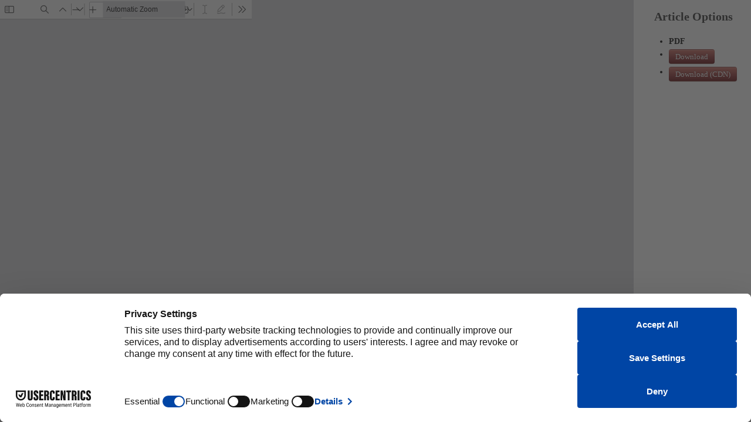

--- FILE ---
content_type: text/html; charset=UTF-8
request_url: https://www.techscience.com/CMES/v105n3/27216/pdf
body_size: 6053
content:
<!DOCTYPE html>
<html prefix="og: https://ogp.me/ns#" xmlns="http://www.w3.org/1999/xhtml" lang="en">
    <head>
        <meta charset="utf-8" />
        <meta http-equiv="X-UA-Compatible" content="IE=edge,chrome=1"/>
        <meta name="viewport" content="width=device-width, initial-scale=1" />
        <link rel="icon" type="image/x-icon" href="/favicon.ico" />
        <title>CMES | DRBEM Solution of MHD Flow with Magnetic Induction and Heat Transfer</title>
        <meta name="keywords"    content="MHD, convection, DRBEM, heat transfer" />
                    
            <meta name="title" content="DRBEM Solution of MHD Flow with Magnetic Induction and Heat Transfer" />
<meta name="description" content="This study proposes the dual reciprocity boundary element (DRBEM) solution for full magnetohydrodynamics (MHD) equations in a lid-driven square cavity. MHD equations are coupled with the heat transfer equation by means of the Boussinesq approximation. Induced magnetic field is also taken into consideration. The governing equations in terms of stream function, temperature, induced magnetic field components, and vorticity are solved employing DRBEM in space together with the implicit backward Euler formula for the time derivatives. The use of DRBEM with linear boundary elements which is a boundary discretization method enables one to obtain small sized linear systems. This makes the whole procedure computationally efficient and cheap. The results are depicted with respect to varying physical parameters such as Prandtl (0:005 ≤ Pr ≤ 1), Reynolds (100 ≤ Re ≤ 2500), magnetic Reynolds (1 ≤ Rem ≤ 100), Hartmann (10 ≤ Ha ≤ 100) and Rayleigh (10 ≤ Ra ≤ 106) numbers for discussing the effect of each parameter on the flow and temperature behaviors of the fluid. It is found that an increase in Ha slows down the fluid motion and heat transfer becomes conductive. Centered square blockage causes secondary flows on its left and right even for small Re. Strong temperature gradients occur around the blockage and near the moving lid for increasing values of Ra." />
<meta name="dc.identifier" content="doi:10.3970/cmes.2015.105.183"/>
<meta name="DOI" content="10.3970/cmes.2015.105.183"/>
<meta property="twitter:site" content="@TechScience_TSP"/>
<meta property="twitter:creator" content="@TechScience_TSP"/>
<meta property="twitter:card" content="summary"/>
<meta property="twitter:url" content="https://www.techscience.com/CMES/v105n3/27216"/>
<meta property="og:site" content="Tech Science Press"/>
<meta property="og:site_name" content="Tech Science Press"/>
<meta property="og:type" content="website"/>
<meta property="og:title" content="DRBEM Solution of MHD Flow with Magnetic Induction and Heat Transfer"/>
<meta property="og:description" content="This study proposes the dual reciprocity boundary element (DRBEM) solution for full magnetohydrodynamics (MHD) equations in a lid-driven square cavity. MHD equations are coupled with the heat transfer equation by means of the... | Find, read and cite all the research you need on Tech Science Press"/>
<meta property="og:url" content="https://www.techscience.com/CMES/v105n3/27216"/>
<meta property="og:image" content="https://www.techscience.com/static/images/logo/logo-200.png?t=20230215"/>
<meta name="citation_title" content="DRBEM Solution of MHD Flow with Magnetic Induction and Heat Transfer"/>
<meta name="citation_author" content="B. Pekmen"/>
<meta name="citation_author" content="M. Tezer-Sezgin"/>
<meta name="citation_publication_date" content=""/>
<meta name="citation_online_date" content=""/>
<meta name="citation_journal_title" content="Computer Modeling in Engineering &amp; Sciences"/>
<meta name="citation_year" content="2015"/>
<meta name="citation_volume" content="105"/>
<meta name="citation_issue" content="3"/>
<meta name="citation_firstpage" content="183"/>
<meta name="citation_lastpage" content="207"/>
<meta name="citation_article_type" content="ARTICLE"/>
<meta name="citation_fulltext_world_readable" content=""/>
<meta name="citation_pdf_url" content="https://cdn.techscience.press/files/CMES/2015/v105n3/cmes.2015.105.183.pdf" />
<meta name="citation_publisher" content="Tech Science Press"/>
<meta name="citation_public_url" content="https://www.techscience.com/CMES/v105n3/27216" />
<meta name="citation_abstract_html_url" content="https://www.techscience.com/CMES/v105n3/27216"/>
<meta name="citation_issn" content="1526-1492"/>
<meta name="citation_issn" content="1526-1506"/>
<meta name="citation_doi" content="10.3970/cmes.2015.105.183"/>
<meta name="citation_journal_abbrev" content="CMES" />
<meta name="citation_language" content="en" />
<meta name="citation_date" content=""/>
<meta name="citation_keywords" content="MHD, convection, DRBEM, heat transfer" />
<meta name="citation_id" content="27216" />
<meta name="citation_state" content="" />
<meta name="DC.Contributor" content="B. Pekmen"/>
<meta name="DC.Creator" content="B. Pekmen"/>
<meta name="DC.Contributor" content="M. Tezer-Sezgin"/>
<meta name="DC.Creator" content="M. Tezer-Sezgin"/>
<meta name="DC.Created" content=""/>
<meta name="DC.Date" content=""/>
<meta name="DC.Format" content="text/html" />
<meta name="DC.Type" content="text" />
<meta name="DC.Title" content="DRBEM Solution of MHD Flow with Magnetic Induction and Heat Transfer"/>
<meta name="DC.Description" content="This study proposes the dual reciprocity boundary element (DRBEM) solution for full magnetohydrodynamics (MHD) equations in a lid-driven square cavity. MHD equations are coupled with the heat transfer equation by means of the... | Find, read and cite all the research you need on Tech Science Press"/>
<meta name="DC.Publisher" content="Tech Science Press"/>
<meta name="dc.subject" content="ARTICLE"/>

<script type="application/ld+json">{"@context":"https:\/\/schema.org","@id":"https:\/\/www.techscience.com\/CMES\/v105n3\/27216","@type":"ScholarlyArticle","headline":"DRBEM Solution of MHD Flow with Magnetic Induction and Heat Transfer","author":[{"@type":"Person","name":"Pekmen, B."},{"@type":"Person","name":"Tezer-Sezgin, M."}],"datePublished":"1970\/01\/01","publisher":{"@id":"https:\/\/www.techscience.com\/ndetail\/abt","@type":"NewsMediaOrganization","name":"Tech Science Press","logo":{"@type":"ImageObject","url":"https:\/\/www.techscience.com\/static\/images\/logo.png"}},"name":"DRBEM Solution of MHD Flow with Magnetic Induction and Heat Transfer","keywords":"MHD, convection, DRBEM, heat transfer","articleSection":"Computer Modeling in Engineering & Sciences","interactionStatistic":[{"@type":"InteractionCounter","interactionType":"http:\/\/schema.org\/ReadAction","userInteractionCount":"1858"},{"@type":"InteractionCounter","interactionType":"http:\/\/schema.org\/DownloadAction","userInteractionCount":"1449"}],"sameAs":"https:\/\/doi.org\/10.3970\/cmes.2015.105.183"}</script>

        </head><body id="pdf-view">
    <style>
        body,html{
            padding: 0;margin: 0;
        }
        h3 {
            font-weight: bold;
            color: #2e3092;
            font-size: 17px;
            margin: 5px 0;
            line-height: 1.4em;
        }
        body#pdf-view {
            background: none;
        }

        body#pdf-view a.btn {
            color: white;
        }

        body#pdf-view .pdf {
            height: 100%;
            width: auto;
            overflow: auto;
        }

        body#pdf-view .sidebar {
            width: 200px;
            float: right;
        }

        body#pdf-view #container {
            width: 100%;
        }

        body#pdf-view #wrapper {
            width: 100%;
        }

        body#pdf-view #header {
            height: 80px;
        }

        body#pdf-view #articlePdf {
            height: 1450px
        }
        
        body#pdf-view .gallerys-block{
            margin-left: 20px;
        }
        body#pdf-view .sidebar  a#mPdfDownloadLink {
            display: none;
        }
        @media(max-width: 1199px) {
            #header div[name^="ame-ad"],
            div#footer-ame-ad[name^="ame-ad"]{
                max-width: 100%;
                margin: auto;
            }
            #header div[name^="ame-ad"] img,
            div#footer-ame-ad[name^="ame-ad"] img{
                max-width: 100%;
                max-height: 140px;
                margin: 10px auto;
            }
        }

        @media(min-width: 979px) and (max-width: 1199px) {
            .controller-index.action-index #container #wrapper .container div[name^="ame-ad"] img{
                max-width: 100%;
                max-height: 1000px;
            }
        }

        @media(min-width: 768px) and (max-width: 978px) {
            .controller-index.action-index #container #wrapper .container div[name^="ame-ad"] img{
                max-width: 100%;
                max-height: 1000px;
            }
        }

        @media(max-width: 767px) {
            .controller-index.action-index #container #wrapper .container div[name^="ame-ad"] img{
                max-width: 270px;
                max-height: 1000px;
            }
            body#pdf-view #wrapper{
                width: 100%;
            }
            body#pdf-view .sidebar{
                width: 100%;
                float: none;
                border-bottom: 1px solid #e0e0e0;
            }
            body#pdf-view .gallerys-block{
                display: flex;
                margin:0;
                padding: 5px 10px;
            }
            body#pdf-view .gallerys-block h3{
                display: none;
            }
            body#pdf-view .sidebar ul{
                position: relative;
                width: calc(100vw - 60px);
                list-style: none;
                display: flex;
                flex-wrap: nowrap;
                align-items: center;
                margin: 0 10px 3px 0;
                padding: 0;
                font-size: 12px;
                overflow-x: scroll;
            }
            body#pdf-view .sidebar ul::-webkit-scrollbar{
                display: none;
            }
            body#pdf-view .sidebar ul li{
                display: inline-block;
                white-space: nowrap;
                margin-right: 10px;
                padding: 10px 5px;
                text-decoration: none;
                border-bottom: 1px solid #e0e0e0;
                text-align: center;
            }

            body#pdf-view .sidebar ul li a,
            body#pdf-view .sidebar ul li a:hover,
            body#pdf-view .sidebar ul li a:focus{
                display: block;
                text-decoration: none;
                color: #333;
            }
            body#pdf-view .sidebar ul li a:hover,
            body#pdf-view .sidebar ul li a:focus{
                text-decoration: none;
            }
            body#pdf-view .sidebar ul li.checked,
            body#pdf-view .sidebar ul li.checked a,
            body#pdf-view .sidebar ul li a:hover,
            body#pdf-view .sidebar ul li a:focus
            {
                color: #990b04;
                border-color: #990b04;
            }
            body#pdf-view .sidebar ul li > strong {
                color: #990b04;
                border-color: #990b04;
            }
            body#pdf-view .sidebar  ul li#pdfDownloadLinkLi,
            body#pdf-view .sidebar  ul li#pdfDownloadLinkLi2{
                display: none;
            }
            body#pdf-view .sidebar  a#mPdfDownloadLink,
            body#pdf-view .sidebar  a#mPdfDownloadLink2{
                text-shadow: none;
                padding: 0;
                border-radius:0;
                display: block;
                background: url('https://cdn.amegroups.cn/static/image/1598412802eb21abddc6c3aa4cf9d541/1598412802eb21abddc6c3aa4cf9d541.png');
                background-position: center;
                background-size: 75%;
                background-repeat: no-repeat;
                width: 40px;
                height: 38px;
            }
        }
        
        .gallerys-block{ }
        .gallerys-block ul{  }

        .gallerys-block ul li{ font-size:14px; position:relative;}
        .gallerys-block ul li a{ line-height:23px; padding-left:0px; color:#666; transition:all 0.6s; margin-top:5px; text-decoration: none;}
        .gallerys-block ul li a:hover{ color:#a40000;transition:all 0.6s}
        
        .btn {
            display: inline-block;
            *display: inline;
            /* IE7 inline-block hack */

            *zoom: 1;
            padding: 4px 10px 4px;
            margin-bottom: 0;
            font-size: 13px;
            line-height: 18px;
            color: #333333;
            text-align: center;
            text-shadow: 0 1px 1px rgba(255, 255, 255, 0.75);
            vertical-align: middle;
            background-color: #f5f5f5;
            background-image: -moz-linear-gradient(top, #ffffff, #e6e6e6);
            background-image: -ms-linear-gradient(top, #ffffff, #e6e6e6);
            background-image: -webkit-gradient(linear, 0 0, 0 100%, from(#ffffff), to(#e6e6e6));
            background-image: -webkit-linear-gradient(top, #ffffff, #e6e6e6);
            background-image: -o-linear-gradient(top, #ffffff, #e6e6e6);
            background-image: linear-gradient(top, #ffffff, #e6e6e6);
            background-repeat: repeat-x;
            filter: progid:DXImageTransform.Microsoft.gradient(startColorstr='#ffffff', endColorstr='#e6e6e6', GradientType=0);
            border-color: #e6e6e6 #e6e6e6 #bfbfbf;
            border-color: rgba(0, 0, 0, 0.1) rgba(0, 0, 0, 0.1) rgba(0, 0, 0, 0.25);
            filter: progid:dximagetransform.microsoft.gradient(enabled=false);
            border: 1px solid #cccccc;
            border-bottom-color: #b3b3b3;
            -webkit-border-radius: 4px;
            -moz-border-radius: 4px;
            border-radius: 4px;
            -webkit-box-shadow: inset 0 1px 0 rgba(255, 255, 255, 0.2), 0 1px 2px rgba(0, 0, 0, 0.05);
            -moz-box-shadow: inset 0 1px 0 rgba(255, 255, 255, 0.2), 0 1px 2px rgba(0, 0, 0, 0.05);
            box-shadow: inset 0 1px 0 rgba(255, 255, 255, 0.2), 0 1px 2px rgba(0, 0, 0, 0.05);
            cursor: pointer;
            *margin-left: .3em;
          }
          .btn:hover,
          .btn:active,
          .btn.active,
          .btn.disabled,
          .btn[disabled] {
            background-color: #e6e6e6;
          }
          .btn:active,
          .btn.active {
            background-color: #cccccc \9;
          }
          .btn:first-child {
            *margin-left: 0;
          }
          .btn:hover {
            color: #333333;
            text-decoration: none;
            background-color: #e6e6e6;
            background-position: 0 -15px;
            -webkit-transition: background-position 0.1s linear;
            -moz-transition: background-position 0.1s linear;
            -ms-transition: background-position 0.1s linear;
            -o-transition: background-position 0.1s linear;
            transition: background-position 0.1s linear;
          }
          .btn-primary {
            color: #ffffff;
            text-shadow: 0 -1px 0 rgba(0, 0, 0, 0.25);
            background-color: #973c36;
            background-image: -moz-linear-gradient(top, #cc6a60, #640b10);
            background-image: -webkit-gradient(linear, 0 0, 0 100%, from(#cc6a60), to(#640b10));
            background-image: -webkit-linear-gradient(top, #cc6a60, #640b10);
            background-image: -o-linear-gradient(top, #cc6a60, #640b10);
            background-image: linear-gradient(to bottom, #cc6a60, #640b10);
            border-color: #640b10;
            border-color: rgba(0, 0, 0, 0.1) rgba(0, 0, 0, 0.1) rgba(0, 0, 0, 0.25);
            filter: progid: DXImageTransform.Microsoft.gradient(startColorstr='#ffcc6a60', endColorstr='#ff640b10', GradientType=0);
            filter: progid: DXImageTransform.Microsoft.gradient(enabled=false);
            border-collapse: collapse;
        }
        .btn-primary:hover,
        .btn-primary:focus,
        .btn-primary:active,
        .btn-primary.active,
        .btn-primary.disabled,
        .btn-primary[disabled] {
            color: #ffffff;
            background-color: #640b10;
        }
        #pdfDownloadLink, #pdfDownloadLink2 {
            padding: 0px 10px;
        }
        .nbt {
            line-height: 37px;
            margin: 10px 0;
            font-size: 20px;
            font-weight: bold;
            color: #323232;
            padding-left: 15px;
            box-sizing: border-box;
        }
    </style>
    
    <div id="container">
        <div id="wrapper" role="main">

            <div class="sidebar">

                <div class="gallerys-block">
                    <h3 class="title nbt">Article Options</h3>
                    <ul id="pdf-article-tabs">
                        <li class="active checked">
                            <strong>
                                PDF
                            </strong>
                        </li>
                                                <li id="pdfDownloadLinkLi">
                            <a class="btn btn-primary" id="pdfDownloadLink" onclick="handleClickPDfLink(event);return false;" href="https://cdn.techscience.cn/files/CMES/2015/v105n3/cmes.2015.105.183.pdf">Download</a>
                        </li>
                        <li id="pdfDownloadLinkLi2">
                            <a class="btn btn-primary" id="pdfDownloadLink2" onclick="handleClickPDfLink(event);return false;" href="https://cdn.techscience.press/files/CMES/2015/v105n3/cmes.2015.105.183.pdf">Download (CDN)</a>
                        </li>

                    </ul>
                    <a id="mPdfDownloadLink" onclick="handleClickPDfLink(event);return false;" href="https://cdn.techscience.cn/files/CMES/2015/v105n3/cmes.2015.105.183.pdf"></a>
                    <a id="mPdfDownloadLink2" onclick="handleClickPDfLink(event);return false;" href="https://cdn.techscience.press/files/CMES/2015/v105n3/cmes.2015.105.183.pdf"></a>
                </div>
            </div>
            <div class="pdf">
                <script src="https://www.techscience.com/static/js/jquery-1.8.3.min.js?t=20230215" type="text/javascript" /></script>
                <script type="text/javascript">

                    function getElementWidth(elem) {
                        return elem.getBoundingClientRect().width
                    }

                    function getOffsetLeft(elem) {
                        return elem.offsetLeft
                    }

                    function getScreenWidth() {
                        return document.body.clientWidth
                    }

                    function removeActiveTab() {
                        let elem = document.getElementById("pdf-article-tabs")
                        let liElems = elem.querySelectorAll("li")
                        Array.from(liElems).forEach((item, index) => {
                            console.log(item)
                            item.classList.remove("checked")
                        })
                    }

                    function handleClickPDfLink(event) {
                        downloadPdfFile(event.target.href)
                    }

                    function downloadPdfFile(url) {
                        if (!url) {
                            return
                        }
                        let array = url.split("/")
                        if (!array || !array.length) {
                            return
                        }
                        let fileName = array.pop()
                        downloadAttachment(url, fileName)
                    }

                    function downloadAttachment(url, fileName, callback) {
                        let xhr = new XMLHttpRequest()
                        xhr.open("get", url, true)
                        xhr.responseType = "blob"
                        xhr.onload = function (e) {
                            let file = URL.createObjectURL(xhr.response)
                            let elem = document.createElement('a')
                            elem.download = fileName// url.match(/\w+.\w+$/)
                            elem.href = file
                            elem.style.display = 'none'
                            document.body.appendChild(elem)
                            elem.click()
                            document.body.removeChild(elem)
                            callback && callback()
                        }
                        xhr.send()
                    }

                    function handleTabEvent() {
                        let elem = document.getElementById("pdf-article-tabs")
                        let liElems = elem.querySelectorAll("li a")
                        let mDownloadElem = document.getElementById("mPdfDownloadLink")
                        if ($('#mPdfDownloadLink').css("display") == "none") {
                            return;
                        }
                        let screenWidth = getScreenWidth()
                        Array.from(liElems).forEach((item, index) => {
                            item.addEventListener('click', (event) => {
                                let widthOffset = screenWidth - getElementWidth(mDownloadElem) - 30 - getElementWidth(item.parentNode)
                                let offsetLeft = getOffsetLeft(item.parentNode) - widthOffset / 2
                                elem.scrollLeft = offsetLeft
                                removeActiveTab()
                                item.parentNode.classList.add("checked")
                                if (item.id != "pdfDownloadLink") {
                                    window.open(item.href, "_self")
                                }
                                return false;
                            })
                        })
                        //初始化选中元素定位
                        let checkedElem = elem.querySelector("li.checked")
                        if (checkedElem) {
                            let widthOffset = screenWidth - getElementWidth(mDownloadElem) - 30 - getElementWidth(checkedElem)
                            let offsetLeft = getOffsetLeft(checkedElem) - widthOffset / 2
                            elem.scrollLeft = offsetLeft
                        }
                    }
                    document.addEventListener('readystatechange', () => {
                        if (document.readyState === "complete") {
                            handleTabEvent()
                        }
                    })
                    $(document).ready(function () {
                        var embedCode = '<iframe id="pdfViewer" style="vertical-align: bottom;" sandbox="allow-scripts allow-top-navigation allow-popups allow-popups-to-escape-sandbox allow-same-origin allow-downloads" src="https://cdn.techscience.cn/static/pdfjs/web/viewer.html?v=' + (new Date()).getTime().toString() + '&file=https://cdn.techscience.cn/files/CMES/2015/v105n3/cmes.2015.105.183.pdf" frameborder="0"></iframe>';
                        $("#articlePdf").html(embedCode);
                        $('#fullscreenShow').show();
                        let elem = document.getElementById("articlePdf")
                        $('#pdfViewer').width(elem.clientWidth + 'px');
                        $('#pdfViewer').height(window.innerHeight + 'px');
                    });
                    window.onresize = function () {
                        let elem = document.getElementById("articlePdf")
                        $('#pdfViewer').width(elem.clientWidth + 'px')
                        $('#pdfViewer').height(window.innerHeight + 'px')
                    }

                </script>
                <div id="articlePdfResizer">
                    <div id="articlePdf" class="ui-widget-content" style="height: 100%">
                        <p>The PDF file you selected should load here if your Web browser has a PDF reader plug-in installed (for example, a recent version of <a href="http://www.adobe.com/products/acrobat/readstep2.html">Adobe Acrobat Reader</a>).</p> <p>Alternatively, you can also download the PDF file directly to your computer, from where it can be opened using a PDF reader. To download the PDF, click the Download link below.</p> <p>If you would like more information about how to print, save, and work with PDFs, Highwire Press provides a helpful <a href="http://highwire.stanford.edu/help/pdf-faq.dtl">Frequently Asked Questions about PDFs</a>.</p>
                    </div>
                </div>
            </div>
        </div>
    </div>

<!-- Google tag (gtag.js) -->
<script async="true" src="https://www.googletagmanager.com/gtag/js?id=G-PD3QTEE3HW"></script>
<script>
  window.dataLayer = window.dataLayer || [];
  function gtag(){dataLayer.push(arguments);}
  gtag('js', new Date());

  gtag('config', 'G-PD3QTEE3HW');
</script>
<script src="https://web.cmp.usercentrics.eu/modules/autoblocker.js"></script>
<script id="usercentrics-cmp" src="https://web.cmp.usercentrics.eu/ui/loader.js" data-settings-id="hGjI_wnNp25nVw" async></script></body>
</html>  
